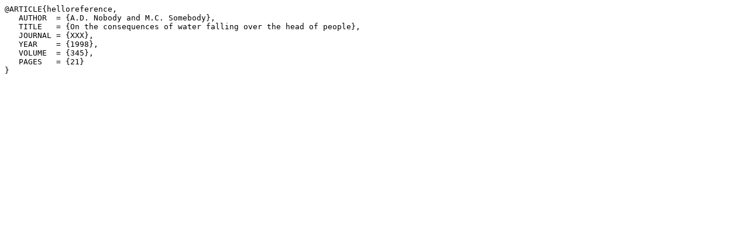

--- FILE ---
content_type: text/x-bibtex
request_url: https://mendozza.org/sergio/longlatex/thesis.bib
body_size: 77
content:
@ARTICLE{helloreference,
   AUTHOR  = {A.D. Nobody and M.C. Somebody},
   TITLE   = {On the consequences of water falling over the head of people},
   JOURNAL = {XXX},
   YEAR    = {1998},
   VOLUME  = {345},
   PAGES   = {21}
}

